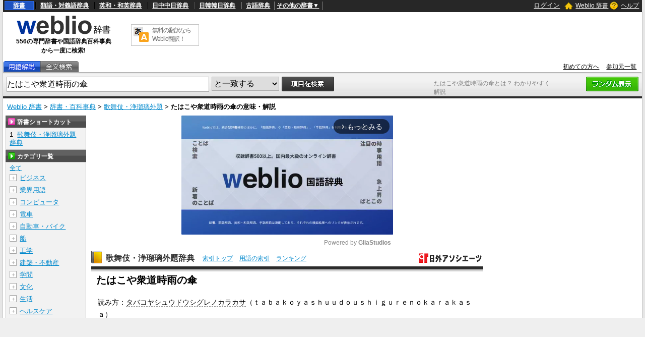

--- FILE ---
content_type: text/html; charset=utf-8
request_url: https://www.google.com/recaptcha/api2/anchor?ar=1&k=6LdWsA8TAAAAAOP03lTm6XbSPp70IshO1O9qg5nv&co=aHR0cHM6Ly93d3cud2VibGlvLmpwOjQ0Mw..&hl=en&v=PoyoqOPhxBO7pBk68S4YbpHZ&size=normal&anchor-ms=20000&execute-ms=30000&cb=89sukvtje6p2
body_size: 49538
content:
<!DOCTYPE HTML><html dir="ltr" lang="en"><head><meta http-equiv="Content-Type" content="text/html; charset=UTF-8">
<meta http-equiv="X-UA-Compatible" content="IE=edge">
<title>reCAPTCHA</title>
<style type="text/css">
/* cyrillic-ext */
@font-face {
  font-family: 'Roboto';
  font-style: normal;
  font-weight: 400;
  font-stretch: 100%;
  src: url(//fonts.gstatic.com/s/roboto/v48/KFO7CnqEu92Fr1ME7kSn66aGLdTylUAMa3GUBHMdazTgWw.woff2) format('woff2');
  unicode-range: U+0460-052F, U+1C80-1C8A, U+20B4, U+2DE0-2DFF, U+A640-A69F, U+FE2E-FE2F;
}
/* cyrillic */
@font-face {
  font-family: 'Roboto';
  font-style: normal;
  font-weight: 400;
  font-stretch: 100%;
  src: url(//fonts.gstatic.com/s/roboto/v48/KFO7CnqEu92Fr1ME7kSn66aGLdTylUAMa3iUBHMdazTgWw.woff2) format('woff2');
  unicode-range: U+0301, U+0400-045F, U+0490-0491, U+04B0-04B1, U+2116;
}
/* greek-ext */
@font-face {
  font-family: 'Roboto';
  font-style: normal;
  font-weight: 400;
  font-stretch: 100%;
  src: url(//fonts.gstatic.com/s/roboto/v48/KFO7CnqEu92Fr1ME7kSn66aGLdTylUAMa3CUBHMdazTgWw.woff2) format('woff2');
  unicode-range: U+1F00-1FFF;
}
/* greek */
@font-face {
  font-family: 'Roboto';
  font-style: normal;
  font-weight: 400;
  font-stretch: 100%;
  src: url(//fonts.gstatic.com/s/roboto/v48/KFO7CnqEu92Fr1ME7kSn66aGLdTylUAMa3-UBHMdazTgWw.woff2) format('woff2');
  unicode-range: U+0370-0377, U+037A-037F, U+0384-038A, U+038C, U+038E-03A1, U+03A3-03FF;
}
/* math */
@font-face {
  font-family: 'Roboto';
  font-style: normal;
  font-weight: 400;
  font-stretch: 100%;
  src: url(//fonts.gstatic.com/s/roboto/v48/KFO7CnqEu92Fr1ME7kSn66aGLdTylUAMawCUBHMdazTgWw.woff2) format('woff2');
  unicode-range: U+0302-0303, U+0305, U+0307-0308, U+0310, U+0312, U+0315, U+031A, U+0326-0327, U+032C, U+032F-0330, U+0332-0333, U+0338, U+033A, U+0346, U+034D, U+0391-03A1, U+03A3-03A9, U+03B1-03C9, U+03D1, U+03D5-03D6, U+03F0-03F1, U+03F4-03F5, U+2016-2017, U+2034-2038, U+203C, U+2040, U+2043, U+2047, U+2050, U+2057, U+205F, U+2070-2071, U+2074-208E, U+2090-209C, U+20D0-20DC, U+20E1, U+20E5-20EF, U+2100-2112, U+2114-2115, U+2117-2121, U+2123-214F, U+2190, U+2192, U+2194-21AE, U+21B0-21E5, U+21F1-21F2, U+21F4-2211, U+2213-2214, U+2216-22FF, U+2308-230B, U+2310, U+2319, U+231C-2321, U+2336-237A, U+237C, U+2395, U+239B-23B7, U+23D0, U+23DC-23E1, U+2474-2475, U+25AF, U+25B3, U+25B7, U+25BD, U+25C1, U+25CA, U+25CC, U+25FB, U+266D-266F, U+27C0-27FF, U+2900-2AFF, U+2B0E-2B11, U+2B30-2B4C, U+2BFE, U+3030, U+FF5B, U+FF5D, U+1D400-1D7FF, U+1EE00-1EEFF;
}
/* symbols */
@font-face {
  font-family: 'Roboto';
  font-style: normal;
  font-weight: 400;
  font-stretch: 100%;
  src: url(//fonts.gstatic.com/s/roboto/v48/KFO7CnqEu92Fr1ME7kSn66aGLdTylUAMaxKUBHMdazTgWw.woff2) format('woff2');
  unicode-range: U+0001-000C, U+000E-001F, U+007F-009F, U+20DD-20E0, U+20E2-20E4, U+2150-218F, U+2190, U+2192, U+2194-2199, U+21AF, U+21E6-21F0, U+21F3, U+2218-2219, U+2299, U+22C4-22C6, U+2300-243F, U+2440-244A, U+2460-24FF, U+25A0-27BF, U+2800-28FF, U+2921-2922, U+2981, U+29BF, U+29EB, U+2B00-2BFF, U+4DC0-4DFF, U+FFF9-FFFB, U+10140-1018E, U+10190-1019C, U+101A0, U+101D0-101FD, U+102E0-102FB, U+10E60-10E7E, U+1D2C0-1D2D3, U+1D2E0-1D37F, U+1F000-1F0FF, U+1F100-1F1AD, U+1F1E6-1F1FF, U+1F30D-1F30F, U+1F315, U+1F31C, U+1F31E, U+1F320-1F32C, U+1F336, U+1F378, U+1F37D, U+1F382, U+1F393-1F39F, U+1F3A7-1F3A8, U+1F3AC-1F3AF, U+1F3C2, U+1F3C4-1F3C6, U+1F3CA-1F3CE, U+1F3D4-1F3E0, U+1F3ED, U+1F3F1-1F3F3, U+1F3F5-1F3F7, U+1F408, U+1F415, U+1F41F, U+1F426, U+1F43F, U+1F441-1F442, U+1F444, U+1F446-1F449, U+1F44C-1F44E, U+1F453, U+1F46A, U+1F47D, U+1F4A3, U+1F4B0, U+1F4B3, U+1F4B9, U+1F4BB, U+1F4BF, U+1F4C8-1F4CB, U+1F4D6, U+1F4DA, U+1F4DF, U+1F4E3-1F4E6, U+1F4EA-1F4ED, U+1F4F7, U+1F4F9-1F4FB, U+1F4FD-1F4FE, U+1F503, U+1F507-1F50B, U+1F50D, U+1F512-1F513, U+1F53E-1F54A, U+1F54F-1F5FA, U+1F610, U+1F650-1F67F, U+1F687, U+1F68D, U+1F691, U+1F694, U+1F698, U+1F6AD, U+1F6B2, U+1F6B9-1F6BA, U+1F6BC, U+1F6C6-1F6CF, U+1F6D3-1F6D7, U+1F6E0-1F6EA, U+1F6F0-1F6F3, U+1F6F7-1F6FC, U+1F700-1F7FF, U+1F800-1F80B, U+1F810-1F847, U+1F850-1F859, U+1F860-1F887, U+1F890-1F8AD, U+1F8B0-1F8BB, U+1F8C0-1F8C1, U+1F900-1F90B, U+1F93B, U+1F946, U+1F984, U+1F996, U+1F9E9, U+1FA00-1FA6F, U+1FA70-1FA7C, U+1FA80-1FA89, U+1FA8F-1FAC6, U+1FACE-1FADC, U+1FADF-1FAE9, U+1FAF0-1FAF8, U+1FB00-1FBFF;
}
/* vietnamese */
@font-face {
  font-family: 'Roboto';
  font-style: normal;
  font-weight: 400;
  font-stretch: 100%;
  src: url(//fonts.gstatic.com/s/roboto/v48/KFO7CnqEu92Fr1ME7kSn66aGLdTylUAMa3OUBHMdazTgWw.woff2) format('woff2');
  unicode-range: U+0102-0103, U+0110-0111, U+0128-0129, U+0168-0169, U+01A0-01A1, U+01AF-01B0, U+0300-0301, U+0303-0304, U+0308-0309, U+0323, U+0329, U+1EA0-1EF9, U+20AB;
}
/* latin-ext */
@font-face {
  font-family: 'Roboto';
  font-style: normal;
  font-weight: 400;
  font-stretch: 100%;
  src: url(//fonts.gstatic.com/s/roboto/v48/KFO7CnqEu92Fr1ME7kSn66aGLdTylUAMa3KUBHMdazTgWw.woff2) format('woff2');
  unicode-range: U+0100-02BA, U+02BD-02C5, U+02C7-02CC, U+02CE-02D7, U+02DD-02FF, U+0304, U+0308, U+0329, U+1D00-1DBF, U+1E00-1E9F, U+1EF2-1EFF, U+2020, U+20A0-20AB, U+20AD-20C0, U+2113, U+2C60-2C7F, U+A720-A7FF;
}
/* latin */
@font-face {
  font-family: 'Roboto';
  font-style: normal;
  font-weight: 400;
  font-stretch: 100%;
  src: url(//fonts.gstatic.com/s/roboto/v48/KFO7CnqEu92Fr1ME7kSn66aGLdTylUAMa3yUBHMdazQ.woff2) format('woff2');
  unicode-range: U+0000-00FF, U+0131, U+0152-0153, U+02BB-02BC, U+02C6, U+02DA, U+02DC, U+0304, U+0308, U+0329, U+2000-206F, U+20AC, U+2122, U+2191, U+2193, U+2212, U+2215, U+FEFF, U+FFFD;
}
/* cyrillic-ext */
@font-face {
  font-family: 'Roboto';
  font-style: normal;
  font-weight: 500;
  font-stretch: 100%;
  src: url(//fonts.gstatic.com/s/roboto/v48/KFO7CnqEu92Fr1ME7kSn66aGLdTylUAMa3GUBHMdazTgWw.woff2) format('woff2');
  unicode-range: U+0460-052F, U+1C80-1C8A, U+20B4, U+2DE0-2DFF, U+A640-A69F, U+FE2E-FE2F;
}
/* cyrillic */
@font-face {
  font-family: 'Roboto';
  font-style: normal;
  font-weight: 500;
  font-stretch: 100%;
  src: url(//fonts.gstatic.com/s/roboto/v48/KFO7CnqEu92Fr1ME7kSn66aGLdTylUAMa3iUBHMdazTgWw.woff2) format('woff2');
  unicode-range: U+0301, U+0400-045F, U+0490-0491, U+04B0-04B1, U+2116;
}
/* greek-ext */
@font-face {
  font-family: 'Roboto';
  font-style: normal;
  font-weight: 500;
  font-stretch: 100%;
  src: url(//fonts.gstatic.com/s/roboto/v48/KFO7CnqEu92Fr1ME7kSn66aGLdTylUAMa3CUBHMdazTgWw.woff2) format('woff2');
  unicode-range: U+1F00-1FFF;
}
/* greek */
@font-face {
  font-family: 'Roboto';
  font-style: normal;
  font-weight: 500;
  font-stretch: 100%;
  src: url(//fonts.gstatic.com/s/roboto/v48/KFO7CnqEu92Fr1ME7kSn66aGLdTylUAMa3-UBHMdazTgWw.woff2) format('woff2');
  unicode-range: U+0370-0377, U+037A-037F, U+0384-038A, U+038C, U+038E-03A1, U+03A3-03FF;
}
/* math */
@font-face {
  font-family: 'Roboto';
  font-style: normal;
  font-weight: 500;
  font-stretch: 100%;
  src: url(//fonts.gstatic.com/s/roboto/v48/KFO7CnqEu92Fr1ME7kSn66aGLdTylUAMawCUBHMdazTgWw.woff2) format('woff2');
  unicode-range: U+0302-0303, U+0305, U+0307-0308, U+0310, U+0312, U+0315, U+031A, U+0326-0327, U+032C, U+032F-0330, U+0332-0333, U+0338, U+033A, U+0346, U+034D, U+0391-03A1, U+03A3-03A9, U+03B1-03C9, U+03D1, U+03D5-03D6, U+03F0-03F1, U+03F4-03F5, U+2016-2017, U+2034-2038, U+203C, U+2040, U+2043, U+2047, U+2050, U+2057, U+205F, U+2070-2071, U+2074-208E, U+2090-209C, U+20D0-20DC, U+20E1, U+20E5-20EF, U+2100-2112, U+2114-2115, U+2117-2121, U+2123-214F, U+2190, U+2192, U+2194-21AE, U+21B0-21E5, U+21F1-21F2, U+21F4-2211, U+2213-2214, U+2216-22FF, U+2308-230B, U+2310, U+2319, U+231C-2321, U+2336-237A, U+237C, U+2395, U+239B-23B7, U+23D0, U+23DC-23E1, U+2474-2475, U+25AF, U+25B3, U+25B7, U+25BD, U+25C1, U+25CA, U+25CC, U+25FB, U+266D-266F, U+27C0-27FF, U+2900-2AFF, U+2B0E-2B11, U+2B30-2B4C, U+2BFE, U+3030, U+FF5B, U+FF5D, U+1D400-1D7FF, U+1EE00-1EEFF;
}
/* symbols */
@font-face {
  font-family: 'Roboto';
  font-style: normal;
  font-weight: 500;
  font-stretch: 100%;
  src: url(//fonts.gstatic.com/s/roboto/v48/KFO7CnqEu92Fr1ME7kSn66aGLdTylUAMaxKUBHMdazTgWw.woff2) format('woff2');
  unicode-range: U+0001-000C, U+000E-001F, U+007F-009F, U+20DD-20E0, U+20E2-20E4, U+2150-218F, U+2190, U+2192, U+2194-2199, U+21AF, U+21E6-21F0, U+21F3, U+2218-2219, U+2299, U+22C4-22C6, U+2300-243F, U+2440-244A, U+2460-24FF, U+25A0-27BF, U+2800-28FF, U+2921-2922, U+2981, U+29BF, U+29EB, U+2B00-2BFF, U+4DC0-4DFF, U+FFF9-FFFB, U+10140-1018E, U+10190-1019C, U+101A0, U+101D0-101FD, U+102E0-102FB, U+10E60-10E7E, U+1D2C0-1D2D3, U+1D2E0-1D37F, U+1F000-1F0FF, U+1F100-1F1AD, U+1F1E6-1F1FF, U+1F30D-1F30F, U+1F315, U+1F31C, U+1F31E, U+1F320-1F32C, U+1F336, U+1F378, U+1F37D, U+1F382, U+1F393-1F39F, U+1F3A7-1F3A8, U+1F3AC-1F3AF, U+1F3C2, U+1F3C4-1F3C6, U+1F3CA-1F3CE, U+1F3D4-1F3E0, U+1F3ED, U+1F3F1-1F3F3, U+1F3F5-1F3F7, U+1F408, U+1F415, U+1F41F, U+1F426, U+1F43F, U+1F441-1F442, U+1F444, U+1F446-1F449, U+1F44C-1F44E, U+1F453, U+1F46A, U+1F47D, U+1F4A3, U+1F4B0, U+1F4B3, U+1F4B9, U+1F4BB, U+1F4BF, U+1F4C8-1F4CB, U+1F4D6, U+1F4DA, U+1F4DF, U+1F4E3-1F4E6, U+1F4EA-1F4ED, U+1F4F7, U+1F4F9-1F4FB, U+1F4FD-1F4FE, U+1F503, U+1F507-1F50B, U+1F50D, U+1F512-1F513, U+1F53E-1F54A, U+1F54F-1F5FA, U+1F610, U+1F650-1F67F, U+1F687, U+1F68D, U+1F691, U+1F694, U+1F698, U+1F6AD, U+1F6B2, U+1F6B9-1F6BA, U+1F6BC, U+1F6C6-1F6CF, U+1F6D3-1F6D7, U+1F6E0-1F6EA, U+1F6F0-1F6F3, U+1F6F7-1F6FC, U+1F700-1F7FF, U+1F800-1F80B, U+1F810-1F847, U+1F850-1F859, U+1F860-1F887, U+1F890-1F8AD, U+1F8B0-1F8BB, U+1F8C0-1F8C1, U+1F900-1F90B, U+1F93B, U+1F946, U+1F984, U+1F996, U+1F9E9, U+1FA00-1FA6F, U+1FA70-1FA7C, U+1FA80-1FA89, U+1FA8F-1FAC6, U+1FACE-1FADC, U+1FADF-1FAE9, U+1FAF0-1FAF8, U+1FB00-1FBFF;
}
/* vietnamese */
@font-face {
  font-family: 'Roboto';
  font-style: normal;
  font-weight: 500;
  font-stretch: 100%;
  src: url(//fonts.gstatic.com/s/roboto/v48/KFO7CnqEu92Fr1ME7kSn66aGLdTylUAMa3OUBHMdazTgWw.woff2) format('woff2');
  unicode-range: U+0102-0103, U+0110-0111, U+0128-0129, U+0168-0169, U+01A0-01A1, U+01AF-01B0, U+0300-0301, U+0303-0304, U+0308-0309, U+0323, U+0329, U+1EA0-1EF9, U+20AB;
}
/* latin-ext */
@font-face {
  font-family: 'Roboto';
  font-style: normal;
  font-weight: 500;
  font-stretch: 100%;
  src: url(//fonts.gstatic.com/s/roboto/v48/KFO7CnqEu92Fr1ME7kSn66aGLdTylUAMa3KUBHMdazTgWw.woff2) format('woff2');
  unicode-range: U+0100-02BA, U+02BD-02C5, U+02C7-02CC, U+02CE-02D7, U+02DD-02FF, U+0304, U+0308, U+0329, U+1D00-1DBF, U+1E00-1E9F, U+1EF2-1EFF, U+2020, U+20A0-20AB, U+20AD-20C0, U+2113, U+2C60-2C7F, U+A720-A7FF;
}
/* latin */
@font-face {
  font-family: 'Roboto';
  font-style: normal;
  font-weight: 500;
  font-stretch: 100%;
  src: url(//fonts.gstatic.com/s/roboto/v48/KFO7CnqEu92Fr1ME7kSn66aGLdTylUAMa3yUBHMdazQ.woff2) format('woff2');
  unicode-range: U+0000-00FF, U+0131, U+0152-0153, U+02BB-02BC, U+02C6, U+02DA, U+02DC, U+0304, U+0308, U+0329, U+2000-206F, U+20AC, U+2122, U+2191, U+2193, U+2212, U+2215, U+FEFF, U+FFFD;
}
/* cyrillic-ext */
@font-face {
  font-family: 'Roboto';
  font-style: normal;
  font-weight: 900;
  font-stretch: 100%;
  src: url(//fonts.gstatic.com/s/roboto/v48/KFO7CnqEu92Fr1ME7kSn66aGLdTylUAMa3GUBHMdazTgWw.woff2) format('woff2');
  unicode-range: U+0460-052F, U+1C80-1C8A, U+20B4, U+2DE0-2DFF, U+A640-A69F, U+FE2E-FE2F;
}
/* cyrillic */
@font-face {
  font-family: 'Roboto';
  font-style: normal;
  font-weight: 900;
  font-stretch: 100%;
  src: url(//fonts.gstatic.com/s/roboto/v48/KFO7CnqEu92Fr1ME7kSn66aGLdTylUAMa3iUBHMdazTgWw.woff2) format('woff2');
  unicode-range: U+0301, U+0400-045F, U+0490-0491, U+04B0-04B1, U+2116;
}
/* greek-ext */
@font-face {
  font-family: 'Roboto';
  font-style: normal;
  font-weight: 900;
  font-stretch: 100%;
  src: url(//fonts.gstatic.com/s/roboto/v48/KFO7CnqEu92Fr1ME7kSn66aGLdTylUAMa3CUBHMdazTgWw.woff2) format('woff2');
  unicode-range: U+1F00-1FFF;
}
/* greek */
@font-face {
  font-family: 'Roboto';
  font-style: normal;
  font-weight: 900;
  font-stretch: 100%;
  src: url(//fonts.gstatic.com/s/roboto/v48/KFO7CnqEu92Fr1ME7kSn66aGLdTylUAMa3-UBHMdazTgWw.woff2) format('woff2');
  unicode-range: U+0370-0377, U+037A-037F, U+0384-038A, U+038C, U+038E-03A1, U+03A3-03FF;
}
/* math */
@font-face {
  font-family: 'Roboto';
  font-style: normal;
  font-weight: 900;
  font-stretch: 100%;
  src: url(//fonts.gstatic.com/s/roboto/v48/KFO7CnqEu92Fr1ME7kSn66aGLdTylUAMawCUBHMdazTgWw.woff2) format('woff2');
  unicode-range: U+0302-0303, U+0305, U+0307-0308, U+0310, U+0312, U+0315, U+031A, U+0326-0327, U+032C, U+032F-0330, U+0332-0333, U+0338, U+033A, U+0346, U+034D, U+0391-03A1, U+03A3-03A9, U+03B1-03C9, U+03D1, U+03D5-03D6, U+03F0-03F1, U+03F4-03F5, U+2016-2017, U+2034-2038, U+203C, U+2040, U+2043, U+2047, U+2050, U+2057, U+205F, U+2070-2071, U+2074-208E, U+2090-209C, U+20D0-20DC, U+20E1, U+20E5-20EF, U+2100-2112, U+2114-2115, U+2117-2121, U+2123-214F, U+2190, U+2192, U+2194-21AE, U+21B0-21E5, U+21F1-21F2, U+21F4-2211, U+2213-2214, U+2216-22FF, U+2308-230B, U+2310, U+2319, U+231C-2321, U+2336-237A, U+237C, U+2395, U+239B-23B7, U+23D0, U+23DC-23E1, U+2474-2475, U+25AF, U+25B3, U+25B7, U+25BD, U+25C1, U+25CA, U+25CC, U+25FB, U+266D-266F, U+27C0-27FF, U+2900-2AFF, U+2B0E-2B11, U+2B30-2B4C, U+2BFE, U+3030, U+FF5B, U+FF5D, U+1D400-1D7FF, U+1EE00-1EEFF;
}
/* symbols */
@font-face {
  font-family: 'Roboto';
  font-style: normal;
  font-weight: 900;
  font-stretch: 100%;
  src: url(//fonts.gstatic.com/s/roboto/v48/KFO7CnqEu92Fr1ME7kSn66aGLdTylUAMaxKUBHMdazTgWw.woff2) format('woff2');
  unicode-range: U+0001-000C, U+000E-001F, U+007F-009F, U+20DD-20E0, U+20E2-20E4, U+2150-218F, U+2190, U+2192, U+2194-2199, U+21AF, U+21E6-21F0, U+21F3, U+2218-2219, U+2299, U+22C4-22C6, U+2300-243F, U+2440-244A, U+2460-24FF, U+25A0-27BF, U+2800-28FF, U+2921-2922, U+2981, U+29BF, U+29EB, U+2B00-2BFF, U+4DC0-4DFF, U+FFF9-FFFB, U+10140-1018E, U+10190-1019C, U+101A0, U+101D0-101FD, U+102E0-102FB, U+10E60-10E7E, U+1D2C0-1D2D3, U+1D2E0-1D37F, U+1F000-1F0FF, U+1F100-1F1AD, U+1F1E6-1F1FF, U+1F30D-1F30F, U+1F315, U+1F31C, U+1F31E, U+1F320-1F32C, U+1F336, U+1F378, U+1F37D, U+1F382, U+1F393-1F39F, U+1F3A7-1F3A8, U+1F3AC-1F3AF, U+1F3C2, U+1F3C4-1F3C6, U+1F3CA-1F3CE, U+1F3D4-1F3E0, U+1F3ED, U+1F3F1-1F3F3, U+1F3F5-1F3F7, U+1F408, U+1F415, U+1F41F, U+1F426, U+1F43F, U+1F441-1F442, U+1F444, U+1F446-1F449, U+1F44C-1F44E, U+1F453, U+1F46A, U+1F47D, U+1F4A3, U+1F4B0, U+1F4B3, U+1F4B9, U+1F4BB, U+1F4BF, U+1F4C8-1F4CB, U+1F4D6, U+1F4DA, U+1F4DF, U+1F4E3-1F4E6, U+1F4EA-1F4ED, U+1F4F7, U+1F4F9-1F4FB, U+1F4FD-1F4FE, U+1F503, U+1F507-1F50B, U+1F50D, U+1F512-1F513, U+1F53E-1F54A, U+1F54F-1F5FA, U+1F610, U+1F650-1F67F, U+1F687, U+1F68D, U+1F691, U+1F694, U+1F698, U+1F6AD, U+1F6B2, U+1F6B9-1F6BA, U+1F6BC, U+1F6C6-1F6CF, U+1F6D3-1F6D7, U+1F6E0-1F6EA, U+1F6F0-1F6F3, U+1F6F7-1F6FC, U+1F700-1F7FF, U+1F800-1F80B, U+1F810-1F847, U+1F850-1F859, U+1F860-1F887, U+1F890-1F8AD, U+1F8B0-1F8BB, U+1F8C0-1F8C1, U+1F900-1F90B, U+1F93B, U+1F946, U+1F984, U+1F996, U+1F9E9, U+1FA00-1FA6F, U+1FA70-1FA7C, U+1FA80-1FA89, U+1FA8F-1FAC6, U+1FACE-1FADC, U+1FADF-1FAE9, U+1FAF0-1FAF8, U+1FB00-1FBFF;
}
/* vietnamese */
@font-face {
  font-family: 'Roboto';
  font-style: normal;
  font-weight: 900;
  font-stretch: 100%;
  src: url(//fonts.gstatic.com/s/roboto/v48/KFO7CnqEu92Fr1ME7kSn66aGLdTylUAMa3OUBHMdazTgWw.woff2) format('woff2');
  unicode-range: U+0102-0103, U+0110-0111, U+0128-0129, U+0168-0169, U+01A0-01A1, U+01AF-01B0, U+0300-0301, U+0303-0304, U+0308-0309, U+0323, U+0329, U+1EA0-1EF9, U+20AB;
}
/* latin-ext */
@font-face {
  font-family: 'Roboto';
  font-style: normal;
  font-weight: 900;
  font-stretch: 100%;
  src: url(//fonts.gstatic.com/s/roboto/v48/KFO7CnqEu92Fr1ME7kSn66aGLdTylUAMa3KUBHMdazTgWw.woff2) format('woff2');
  unicode-range: U+0100-02BA, U+02BD-02C5, U+02C7-02CC, U+02CE-02D7, U+02DD-02FF, U+0304, U+0308, U+0329, U+1D00-1DBF, U+1E00-1E9F, U+1EF2-1EFF, U+2020, U+20A0-20AB, U+20AD-20C0, U+2113, U+2C60-2C7F, U+A720-A7FF;
}
/* latin */
@font-face {
  font-family: 'Roboto';
  font-style: normal;
  font-weight: 900;
  font-stretch: 100%;
  src: url(//fonts.gstatic.com/s/roboto/v48/KFO7CnqEu92Fr1ME7kSn66aGLdTylUAMa3yUBHMdazQ.woff2) format('woff2');
  unicode-range: U+0000-00FF, U+0131, U+0152-0153, U+02BB-02BC, U+02C6, U+02DA, U+02DC, U+0304, U+0308, U+0329, U+2000-206F, U+20AC, U+2122, U+2191, U+2193, U+2212, U+2215, U+FEFF, U+FFFD;
}

</style>
<link rel="stylesheet" type="text/css" href="https://www.gstatic.com/recaptcha/releases/PoyoqOPhxBO7pBk68S4YbpHZ/styles__ltr.css">
<script nonce="dK4IIOUxLEEPB6P25K8SPA" type="text/javascript">window['__recaptcha_api'] = 'https://www.google.com/recaptcha/api2/';</script>
<script type="text/javascript" src="https://www.gstatic.com/recaptcha/releases/PoyoqOPhxBO7pBk68S4YbpHZ/recaptcha__en.js" nonce="dK4IIOUxLEEPB6P25K8SPA">
      
    </script></head>
<body><div id="rc-anchor-alert" class="rc-anchor-alert"></div>
<input type="hidden" id="recaptcha-token" value="[base64]">
<script type="text/javascript" nonce="dK4IIOUxLEEPB6P25K8SPA">
      recaptcha.anchor.Main.init("[\x22ainput\x22,[\x22bgdata\x22,\x22\x22,\[base64]/[base64]/[base64]/[base64]/cjw8ejpyPj4+eil9Y2F0Y2gobCl7dGhyb3cgbDt9fSxIPWZ1bmN0aW9uKHcsdCx6KXtpZih3PT0xOTR8fHc9PTIwOCl0LnZbd10/dC52W3ddLmNvbmNhdCh6KTp0LnZbd109b2Yoeix0KTtlbHNle2lmKHQuYkImJnchPTMxNylyZXR1cm47dz09NjZ8fHc9PTEyMnx8dz09NDcwfHx3PT00NHx8dz09NDE2fHx3PT0zOTd8fHc9PTQyMXx8dz09Njh8fHc9PTcwfHx3PT0xODQ/[base64]/[base64]/[base64]/bmV3IGRbVl0oSlswXSk6cD09Mj9uZXcgZFtWXShKWzBdLEpbMV0pOnA9PTM/bmV3IGRbVl0oSlswXSxKWzFdLEpbMl0pOnA9PTQ/[base64]/[base64]/[base64]/[base64]\x22,\[base64]\\u003d\\u003d\x22,\x22wrfCj8OdWcO4ZT3CvMOSw7FFw7/[base64]/bjF5F8O7wr7CimZVZ0NtVy/CkMKoUMOnXsOyLsKoKsOtwqlOERvDlcOqP0rDocKbw7UMK8OLw6lmwq/[base64]/[base64]/Cq8K2w7TCgsO9b8Onw7gYwpDCmMK/InUlUzIjCcKXwqXCjHvDnlTCohEswo0GwqjClsOoBsKvGAHDgW8Lb8OYwrDCtUxURGktwq3ClQh3w5JeUW3DmgzCnXEJM8Kaw4HDocKnw7o5InDDoMOBwr3CgsO/AsOhQMO/f8KCw6fDkFTDhgDDscOxJsKQLA3Cuzl2IMOawo8jEMODwqssE8KAw6BOwpBYEsOuwqDDnMKpSTcew5DDlsKvODfDh1XCnsOeETXDuCJWLUtJw7nCnW7DtCTDuRYdR1/[base64]/CjMK8woHCscKlGjvCjQxJw73CglTCiXPDvsOcw7Eoe8KNBcK/dH3ClCU6w6PCsMK7wp1Tw6vDt8Kgw4DDjnM7A8O1wpbCqcKbw6hnfsOIfTfCmcO/[base64]/CiMOHwpPCjEfDnW3CqsOVCDh1wpUIw7AYahsnaVwfdRFzKcKOPsKsM8KnwqTCkRfCs8OuwqRmYhVYJF7CkGg5w6DCgcOBw5LClFxRwrPDngBWw5HCmCtUw6Y+QcOZwrBdBcOpw7NvEXkkw6vDvDdEWHNyXsK/wrQdVwo/[base64]/DmsOaB8KqwptXwrjCozIDOcOCw7g2w6LDtlbCg3/DozASwq0OTnbCkFfCtQcLw6PDg8OOcFt7w7Fbd2rCmcO3w7TCpB7Dpj/DnzDCsMOgwolkw5Ypw5DCoF7CpsKKVcK9w5E8d1t2w40twrhodVx9c8Kiw694wprDiAQVwrzCiUzCtVzChm9NwrbCiMKRw5/Ckyc9wqBjw7RCNMONwo/[base64]/w5fDrsO0FF3Du1fDhsOacyjCm8KMasKwwrXDmcO6w6XCpMK7wqhRw64HwoZww4zDnFPCv1PDgF/Dm8Ksw7DDuAVAwq5uScKzCMKDM8OMwrHCocOjacK0wqddJVBRA8KFHcOnw54mw6VjU8K1wpoFWhZww7tdY8KAwoEbw4rDrWxBbDHDqsOHwpfCkcOEMy7CtMOgwr0lwp8Ow4BmFcOTQUlwCMOuasO3BcO0aT7CoHAzw6/DkFsTw6hFwq4Yw5DCl00qEcORwpjDqHQSw5/CpGzCicK/ClHDn8O5K2hyYUcjKcKjwpnDl1HCicOow7fDvF/Di8OOFDTCnSxgwr9Fw6Bvw5/CtcKow5ZXP8OPF0rClA/[base64]/CjRhbOcK1w73DnmcmDMOeasK1PhvDt8KubhTCqMKGw6AxwrYeYyfCr8OJwpYLdcOLwosnXcOtRcKwM8O3fRFXw41fwr1qw53Dr0fCrQnCmsOvwr7CsMKhGMKiw4PCmy/Ds8OoXMOXUmgvBRFAI8KYwoLCgjEqw7/CgHTCkwfCnSBywrjDtMK+w7JtPFc4w4/[base64]/Co8Oowrd+AwPDlD/CjsOJw6jClCMtwrh0wpvDojbCq2FEwpDDosKQwrDDvFhkwrFnOsKiLcOnwplEXsK8DEFFw7fCpwDDiMKiwqEiI8KKCAkRw5Egwpo3JTPCox0gwoJkw68Ww7zDvFbCgFwbw7LDrAF5A2jDk2sQw7TChkbCuTPDj8KrAkZew4/Cjy7DoBfDh8KEw47CjsKww5hGwrV/RhzDg2FTw7jCmcKKDsKiw7LCvMKjwrFTB8OWFcO5wqAAw6F4TTMrHx/DvsKXw4fCowTCrmrDqmjDlWkEfEUGLS/CscKldkoCwrbCq8KcwoEmB8OHwqMKbRDDshofw4fCp8KSw6XDiFpcRkrDli4nwokvaMObw4TCnnbDtcOawrJYwp84w6U0w7AYwqTCocOmw6PCnsOqFcKMw7FIw5fCgCgmS8OdWsOSw7TDssOzw5rDl8KHZcODw5DCphRMwptDwptKUE/DslnDgwRjZSs+w5tFP8OYMsKvw69DDcKQAcOKSgo1w57CnMKew7/[base64]/D8OpwpbDrWjDqVfChcKSfU9ewq9xHlTDhsONXMOSw7/DtVfCmcKnw7N/d2N5w57CocOpwqgxw73DkXzDmg/DvkBzw4bDisKHwpXDpMOYw7TCqwwQw7YtQMK/JHfChWTCuW8ZwpoCHlckKMKZwpFxIFtAb2XCjAzCjMK+MsK5bHrCqgcyw5Ndw5zCsFBDw7A7SzvCg8K8woN3w5PCocOJeV4hw5XDtMKuw7YDLsO8w6wDw5bDosOww6t7w7Bew7TCvMO9SxnDkibCv8OoYWRWw4JrJGrCr8KvKcK2wpR9w5FbwrzDl8Kzw6wXwrDCrcO/wrTCvFF/FxLChMKkwrDDtmBlw4R7wpfCiF4rwqXCr0TDhsOjw69/w7DDq8OvwrgEYcOFAcOIwqPDp8K3w7Q1VXgWw5VYw7nCmz/[base64]/w7ZUw58ITsKfw7XCj0QtwqEoKFPCqcO9w4hAwoDDhMKJHcO8GCh9cz1cVMKJwpjCjcOoHAZ+wr83w6jDgsOUw6g8w7DDswMgw7bCtDnDnXrCtMKgwr8Zwr/CksOYwogIw5jDiMOcw7jDgMKpfMO1LnzDvEorwpnCqsKfwpBSwqHDh8O+w6QsHTrCvMOEw6MHwo9cwpnCqwNlw4w2wrTDt2xdwpYHMHLCvsKkw5YELVQ0wrbDjsOQDkpbEMK/[base64]/Ck8OZS8Kow4YkaSRUwpYLChgaw6fCs8K5w7LDqMKrwrnDrsKvwqdzQMO3w4bCqMOgw6wVTzfDlF4ZEFMXw6oew6wawqfCn2zDm1xGI1HDgMKaWU/[base64]/PcOTf8K6w7gswqXCu8OiRiPDuMO5w5bDpnsnwq83WsKSwphIX2nDosKXFlppw6zCnRxCw67DuErCtU/DjVjClgR6wofDh8KTwpTCksOywr8rT8OAW8OPacK5OlLCicOmEX1EwrfDmmY/wrscPRQvMFUow6fChsOcwojCoMKWwrdyw7kSeDMfwoFlJTnDkcKdw5nDpcKbwqTCriXDhhwYw4fClsKNDMKXNlPDtG7DmxLCvcK9Hl0UcHLDnV3DjMKtw4dyZnorw4jDgyZHaB3CjiLDgxYxRyPCm8KqScOvRxNMwqhOGcKuw5k/[base64]/w7rDsMO3C27DisOFw4t6EcKuT8KTwojClsOWCMKQFiR9woknfcOoccK1w7PDmwE+wp5xIWVcwqXDrcOEH8ODw4Fbw5HDqcOMwpLCgwZdKMOyHMO+OSzDs1rCqMOXwoHDosK6wrbDp8OnHSx0wrVhFRtNX8K3PnfDhsOiUcKDEcK2w7rCsDHDtDgpw4Vfw64bw7/Dv0VzTcKNwoDDkwhdw5B6Q8KWwqrCt8KjwrVHFMOlIiphw7jDl8KnXcKyesKbC8Kvwokxw4PCiGMqw5grF0UjwpTDhsOzwrvDhW5RWcKHw6rDt8KnPcO/[base64]/w77DgGwaw7wDwqROPXNpTQRawqDDjVXCtkfCqQTDjxrDqVrDkirDksOQw4QKJEjCmHU9B8Oiw4YWwozDucKUwo0Ew7pRBcODPsKSwpZsKMKxw6PCscKYw61Bw6Mpw5IwwqASP8O1wpoXGhfCngQRw6TCul/DmMOPwqkkSwXCoyFZwplPwpUqE8OPQMOhwqUlw79cw5sOwoMIUXHDsjTCq3/[base64]/w4pBwpnDmMOyw4A+w6/ClEkmw7jCr8O9w5bDtMOHwqLCu8KoO8KONsKeS0cQdsOeDcK2JcKOw50TwoJTTQkrXMKGw7w0cMOPw6jDm8KPw545OmjCnMKQN8KwwrnDkjfDsgwkwqkJwqtowpsfJ8OlQsK7wqpra0nDklrColnCsMOibBluEzEZwqvDrEh4a8KtwrVDwqJGwp/[base64]/DkMO4LUXCv8OnaQPDlyLDgXHCsy7Co8K9w6cOwrjCj1ZNb37CnMOkLMO8wrlCKBzCu8KcP2QEwp0aNCZHP28Lw7zDoMOMwotBwobCv8KHPcOhGcK8CnPDlMO1CMOcGMKjw7ojWAPCicOnBsObDMOqwrdpECxiwpHDunZ2JcOkwq/DisKDwpdSw63CkhZkBHpjCcK5LsKyw5QLwp1XSMKucHl6wofDlkPCtXzCgsKQw6zCj8KOwrAow7ZZFcOVw6rClMKrWUDCrwhZw7TDoHtYwqAqW8O3V8K3OwYIwqNofMOqw63CmcKiNsOmesKlwrRcfEbCkcKWPcKFXcO0G3Y0wqocw7U4S8OcwobCt8O/[base64]/DsXvCuhQewokEHytcdMO8wrTDr3vDswQyw6PCgW/Dg8OqU8K5wqNkwoDDvcOBwoUQwqfCjcKjw5Fdw6ZNwonDksO8w7nCthTDoj7Cr8OQSDzClsKjCsOTwq7CvnXClcKGw5VgVMKsw7NLCsOJc8KGw5YVKMKFwrPDrMO+HhDClnLCu3oCwqUTd3A9DjzDuCDDoMO+AXhXw7YRwp1tw7/[base64]/w4tRG8O/OCorX8KQw6Vsw6TCnsOLLcKhRzhDwqTDnV/[base64]/[base64]/DsGdGwpwrwq1+w5wNwpLCpGHCkcK5DifClEHDrcO9EUTCv8KTdxzCv8OMJGsgw6rCnHfDl8OrUMK8YR/[base64]/w4vDnMOuYcKHw5fCtzJ+w5gWLyg4wrbCusKbw4HDhMKFfFbDpUDCgMKBaF1oMXzDqsKbA8ODTTVCOkAeIWLDssKXEiBSDA8rwq3CoizCv8OXw65Nw7PCt1k7wqkjwpVyW3bDjsOuFcKwwo/DnMKba8OKQMOyFj95IGlDJC1xwpLCmmvCjXoLOhPDkMK/[base64]/CmmrCrCwuYsOEUynDl8OUGMKjWHrCusOhG8OBdgXDosOEWSHDsx3DlsOfFsKUGBzDmcKEQlcVbFEkQMKMFT8MwqBwd8K6w4Zrw5PCknI9wonCjcOKw7zCt8KCCcKmXD14FgkvUQfDncO4J2dME8O/[base64]/CkjnDhFvCn8KBFMOjw6R9GsO2R8KkwpzDrcOqPsOqesKow6rCjxkyAsKaQDzCumbDnn/DhW4Bw78qL3/DkcKDwr7Do8KcBMKiXMK6a8KpZMK4PFUCw4wfd0kjwo/[base64]/[base64]/w6LDosOtwqEfWHHDkMKSw6/[base64]/wqhkOcKpwotyD2Fbwq4ZDGjCjkICwpxZBcKPw7HCjMK6E2pEwr9MDCfCvEjCrMKTwoMXw7tFw5nDoAfCosOgwq3CuMOLWQYuw7rCjkPCvcO2eQzDh8OLEMKfwqnCpGfCusO1CMOBO07DvEpow7DDlcKlbMKPwq/[base64]/DsMOUwo5EwqheP3FNE8OKVwxHwq7Cg8OzbDgxYFReGsORZMOtGhPCgA0ufcKeJcO+SnVlw6DDmcK1csOew6ZjRVvDqUV6ZmLDgMOvw6XDvAnChx7Do23Ci8OfMhVdfsKCVSFFwo8/[base64]/wpN+AsKrw5RPw4VEwrp/w5ltwqIyw6zCk8KLLkPCvlRCw5s0wpfDmlnDg3J/w5BEwqMlw5AvwoDDujwjd8OrfsOxw77CgsOPw6t+woTDisOMworDj0AYwrggw4fDiyfCtlfDs0TDrFTCkMOtw7vDtcOPQ3F9wpp4wqnDvV3DkcK/w6XDj0ZqM0DCv8K7TnATWcOfTiwrwqvDuhfCqsKBL1XCr8OUKsOUw7DCscOiw4nDiMOkwrXCjkEcwqQnfcKJw40dwrEqwqnClDzDo8OAWBvCrsOHVXHDgsOLcVxDDsOXFMKcwo/CpcK0w4jDlVpNClDDsMK6wphlwpDDvWXCt8Ktw47DusOywrUTw77Di8K8fA7CjC5lCzjDhCxqw5RbGgnDvCrDvsKNZj7DvMOdwrABIwoFHsKSCcKrw53Ck8KzwqPCoGwHeRHCvcOYDcOcwqpnOSHCmsK0wrnCoAcbXEvCv8OXcMKrwqjCvxcQwqtuwojCkcO/[base64]/w6/DqAUtw4XCpsOBw5TDgEtxwqHCg3DCv8KpC8KMwofCsGMwwopCKU/[base64]/CvMOtwqd7e8OMe1JgCcKuYcKyMjVrJCvCqwvDiMOQw7zCnA1Rwq4Ub38iw6ZJwrByworCgXvDk3kdw5kKXzLCs8Kvw6vCp8O9OFJTQsKFPHR5wrQ3aMOMQcKsdMO7wqokw4zCjMKhw5FVwrxGG8KswpXCoVXDg0tEw6fCjsK7PcKnwowzBwjCgA/DrcKfN8OYHcKTESnCvEw0McKiw7zCtMOwwrJcw7PCp8OnCcOXOC1wBMKuExNrXiLCjMKew4IywozDtx3CqMKvecKpw7xGRcKvw63CpsK3bhLDvGDChcK9a8O+w6/[base64]/DqHvDrcOjw5jDr8Orw7t3IMOew6ojw74ywooic8OAEMO9w6zDgcOvw7fDrkrCm8OQw6TDj8K9w6dtWGkmwrXCgVPDgMKAfmNOZ8Oqb1NKw7vDpcOTw5bDiz9Vwp4iw5RLwpbDusKDDGUHw6fDocODdMOcw5VGDj7CgcOqPGs/w59/ZsKfw6TDhn/Crm3CnMKCPUjDr8Ojw4vDqcOmdXTCnMKTwoMgTRjCj8K5wpVKwrnCuFZzElzDnjXCnMOwdgTCksKpLVt8BcO2LsKeOsOCwo4lw73CmCpsLcKLAMO5EsKFEcO/VDnCslDCjUvDmsKXGcOVI8KVw4xid8KKQ8ORwq5lwqwOGFgzRcOeURLCtMK4w77DjsKmw7/[base64]/Dnmo0cnlmw4A2ScOtw7LCoMOaZWp4w45BLMOHUUrDoMKUw4U1PsO+fHnDosKOCcK4NFkvacKgDwszAA0/wqzDi8Odc8O3wp9bZT/[base64]/[base64]/wrXCqStqFRLDpzrCrF/DvsKSdMOfDzA7w7AmP0zChcKbKcKCw4cqwrgqw5EnwqDDmcKnw43Du189HF3Dr8Ogw4TDh8ORwo3Dqg9+wrZ3w5zCtVbChsOac8KRwqXDnsKmcMKwSV8ZGMOyw5bDtiXDlMOlZMKWw4o9wqcSwrvCosOBw73DmT/[base64]/CvnDDlMKLdMOGw6zDlQYgVC3DqxNnSWjDiHtywqUiR8KFwo9QdsKDwoxJw6wbF8KCXMKywqTDksKlwqwhGG/DkH/CnUQze2Nmwpw2wpnDsMKTw6orNsOaw4nCn17ChyfDhQbClsKnw4U9wovDpsKQMsOJLcKVwpgdwowFKz3DqMOxwpnCmMKrSTnDvsKMwpbCt2pRw7FGw64mwoIMLVRzwpjDjsOLbH9Cw51oKCxefcOQNcOLwrBLbkPDjcOyJEfCsnoLEMO9JkjDicOiBMKpTTB4H1/DlsKgXVxrw6/CphLCusK6ECfDjsOYBnBKwpB/w5UAw5gyw7FRXcOyKUnDusKzGsOgdjZrwrHDhBLCpMOjw41Sw5EgYcOZw4ZFw5J1wqrDmcOGwq8yEF9Vw5nCncK9OsK/JRPCkBdkwqTCn8KEw4gZECJ4w5rDp8OjcxBawqzDpMKjbcOPw6XDil1He0PCncOicMKtw4XDiyXChMOgwq/Cl8OPQGF+bcKFwrkDwqzCo8KGw73CjTfDlsKRwpAwWcOewqpII8KYwolRB8KQXsKzw5hma8K3KcOfw5PDs3s1w4F4wq8XwrQ7KsO0w7lZw4A9wrZfw6bCksKWwrhEEizDg8Kvw5lUU8Kgw7c3wroPw57CmkHDnEtfwo/DocOrw4skw59AMMKSbcKlw7DDsSrCh1/Dmk/CmsOrRsObRMOeP8KwBsKfw6Nzw7zDusKzw5bCoMKHw5nDlsO1ERcBw60kaMOSIGrDkMKIYgrDvXIdC8KxGcKlKcKXw49Fwp8Nw5x4w5JTNmUeWwXCvFEAwr3DnsO5TwTDnl/[base64]/CmwPCr8OPdXUcHnzDs8OMYMKkPF81aTACwpFSwoVJUsOrw50aRw9nI8O8XsOXw7/DhibCjMOrwpfCninDnzHDisK/B8O+woJyRsKuY8KxdTrDmMONwrjDi29awq/DoMKPRjDDl8KSwpfDmyPCjMKoIU0Sw4pLDMOGwpQ2w7fCoCLDiB04YcOtwq47J8KhQ0XCsi1VwrXDusONAcK7w7DCgn7Cp8KsHCjCk3rDgsO5NcKdfsOdwpHCucKCKsOrwrTCp8KZw7vCgQfDgcOgFlUVcBPCoW14wqY/woAWw4fCmFVJKMOhU8KqDcOUwpN2HMOzwoDDusO0OFzDssKZw5I0E8KKZmhLwqBcIcOtFQ0zVQR2w6kAGAlqQcKUUcORFcKiwpbDn8O3wqVtw6IEZsO3wqJlTQhBwrLDvkw1P8Ofe1kEwpTDg8Ktw5NNw5rCqsOwfcOmw4jDlQ3ClcOJdcOPw5HDqB/CqV/Cv8Ohw64FworDsyDCssOOaMKzQUzDq8KAM8K2AcK9w70Ow5sxw4NZZT/DvXHChDfCt8O9DkI1AyTCtls5wo4gfT7CvMOmUyg2asK0wrFDwqjDiGPDlsOaw7J5woLCk8KuwpxFUsO7w5dQwrLDssO/fFTCmz/[base64]/Dvisjw7lvOQzDrUzDvsKyw6VoRjzDn8KYQx4kwpXCgsKXw5fDrBwSZsK6wogMw75CPcKVCMOZA8Oqwr4TEMOoOMKAdcKjwo7CqsKZbi8sUWcvdgV5wqBDwrHDgMOyasOZRRPDjMK8SX0TZcO1BcOUw57CiMKbXh1yw4LCow/DgWbCvcOgwoXCqBxFw69/IDrCglDDjMKpwrldEHF7LAHDowTChiPChMOYW8KHw4HDkg0Mw47CocK9Y8KqTcOcw5dIOsOPP1xYbsO+woQeDCFHWMOPw7MPSlZBw5bCpVIIw4/[base64]/Ct8ORbcKCwq3CssKGwo1/w5bCp8OcJk85woTCnMOhwrF4w7/DgcKAw481wo/CsV3DnHdzNRx/wosYwrTCgkzCjCLCkk58cGcKScOoOcKmwoHCpDDDkQ3CrMO8Y05/UMKPeHI5w5QmBFpkwoorw5TChsKTw6rDncO1USRWw7/CpcODw4o2J8KJOQ7CgMOWwpI/[base64]/CssOlwqbCliMpSjgxNnbDtsK1wpPCu8Ogwr9iw782woDCusKaw4t0Y2nCiknDgDF5YV3DlMKmHMKgThBKw7/Dhmo/WizCm8OgwpwZUcOaahd0Y0VAwqlxwo7CpcKWw5XDgTYyw6HCs8Onw4XCrWMJQzRGwrvDgFJZwq4DLMK5RMOcVBZowqbDucOBSABIZxrCrMOdYRfDtMOqZzdkVT8iw717LlvDt8KNQ8KOwppIwqfDgMOAfE/[base64]/CvMKMw7nCnMOPw73DrsOOw7XCmsOCwqfCpcOIVMOuQhbDkkLCpMONYcOMwoIZcQ9lEQ3DlCMkMkXCoyo8w4UGZ0h5B8KvwrnDusOQwp7CplTDqFjDhlllW8OtXsKLwp5PNEXDnFVuw4Z2wrHDsjlvwq7CgS7DklwCSTTDnyTDkSN+woYhe8KAOMKMOU3Dh8OIwp/ClsKJwqfDi8OwCMK7YsOAwqZcwp3DicKyw5MdwrLDjsONEF3ChUcrwoHDvSXCnUvClMKAwpM+w7PCvEDDkCdoLsK+wqjCkMKNPl/CkcKEwotUw67CoAXCq8OiLMObwprDlMKBwqEPH8KXFcOWwqnCuSLChsO/w7zCqGzDg2sEVcOYGsKZRcKEwosiwq/[base64]/CgCHChQZsw4zCjFTCvcKYwqA/wonDi1HCkGJiwqsQw4DDtzYPwoM+w7HCuQzCtngKIj16ZyQqwoXCgcOdc8KOfAZSbcK9wofDicOOw7XCs8KAwr8/CHrCkiMWwoMAacOGw4LCnBfDusOkw7w0w4XDksKsQhzDpsO1w5XDujoVMEbDl8K9woYiFz5na8OVw6zCscODDHcswrLCscOhw5fCt8Krwp0cCMOoRMORw50Ww6rDpWNueytvGcOtGnzCssOmLnBtw47CmcKJw4xLfxzCqXjCoMO4KsOGdgnCix9aw60GKlLCl8O/X8KVFWJ8ZcKcEzFlwqwuwoXCk8OaTE/CqHRBw5bDlcOMwqUdworDsMOHwpfDokXDpCtawqrCuMOjwqoyL1xIwqREw4c7w7jCmHZieUPDiA3DrSpWBCQwNsOSeHoDwqdEbRtXTTnClHd8wovDpsK9w6IpBSDDtkg4wokBw4TDtQFGQ8KSQQFgwo1WGMOZw6sYw6/[base64]/[base64]/w5sOwp/CqyXCiQrCjcOBO29CYsKqUR7DoGs9LHgYwrrDgsOiAQZibsKHT8Okw58+w5jDiMOWw6Z8LSoUJ0tJCsOHe8KQc8O9KyfDl1TCmXrCkmdwBW58wrl7R2LDhElPJcOQwpRWSsKSwpYVwoZqw73Dj8KiwqDDgGfDgm/[base64]/WkzDoT3DqMO/wovDlsK0wpvDqsOww5Bhw7fCsMKjbw5kw49Xwp3ChC/[base64]/DjB8Ow5IZH8KmZTfCkQZaw6ABwrJTdkTCuiA5w7M0SMKUw5ZaCMKCw7sJwqVbdcKxaXEdBMKQG8K+Wnsgw7VdT1DDtcOqIcK3w4jCvwTDuEPCj8O5w5rDmnxtacOjw4bCocOMY8KXwq5Fwp7DusO9FMKPSsO7w63DisO/FkEEw6IEB8KgB8Oew63DmcKnEBoqesOVdcKvw4JTwo3Ds8KiGMKJXMKjLG3DuMKkwrRWTMKFGDltMcO/[base64]/I8OVe8KeE2AwBsKfw7RLTmrDmsO9UsOcOMO6T1nDvMOWw5vCjcOAGVHDkAdQw6U4w6vDmsKmw6howqhSw6vCgsOpwrwtw5kgw5MOw43ChsKDwqbDvgzCjsO/[base64]/DgX8lBHLDmlJ+wrDCoXLDtUMdIRPClTdRVcOnw5UfOwnCkMOuMMKhwrnCtcO2w6zCtsKBwqUBwp8BwpbCqj4FGUELOcKRwpBuw4pAwrRxwrXCi8OABsKmP8OOXVRPDUIgwpQHI8KLIcKbVMOjw592w7gyw47DryFFXcKjw4nDvMO9w50ewrXCuAnDjsO/dsOgXmY4L1vCpsOLwobDlsKcwqbCvQjDhm4Ww4o9WMKkwq/[base64]/CnMK3ccOew5XCmcKtwqJcwqETV8KmM2LDocKww43Co8Kdwp4xNcOBewnCl8O0wqrDgXMjYsKeFXfCsV7Ci8KvP2UUwoUcNcOew4rCnUdKUlIvworDjS7Dv8KOwojCiSHCjMKcLAjDqn4Gw4xbw6rDiVXDqMOdw5/CsMKqbmQJAMO6FFluw4jDucOBOT8Ow6onw6/[base64]/DrgbCvMOdwpYIRMKmJ1wEw4fCpcOUw7oew4PDqcKCCsO2NBEMwpJlfyhWwqxYwpLCqy/CgAXCjMKawrzDnMKacTPDg8KEfkdZw67CuzgKwqQaeyhKw4TDp8KUw7HDm8OmIcKHwrDCmsKkfMOLb8K2OsOawro5TcOuPMKLB8OvHWDCuEfCjm3CncOnPATDuMKJQVfDq8OXP8KhbMOHN8OUwpLCmzXDjMK9wqsYT8KreMOcRHQMXsK7w5nCqsKPw5Yhwq/DjyjCsMOjNgfDpcKaSABpwoDCg8ObwpQ8w4LDgSjCnsOSwrxkw4DDqcO/[base64]/Dh8Oxw4cpLsOWw4xFwpbCt8ONEcKkw7ApYXzCuj/CjsOKwrPDpxAtwrNQV8OMwojDjcKnXcOyw4t3w47CjG4oGHAQLmoSFl/DpcOOwpB6fFDDk8OzaA7Di2Znwq/[base64]/w6VkXALCmsKtTDvDtw7CtCjChcKvKsOFwrAOwoTDthxWYxoqw5ZOwoYga8KzU0rDrAJbe3fCr8KawoR4fsO6ZsKjw4ICYMO/[base64]/w4gcw4l1w6Ngw4rCgsK3asKUwq3CmQNUw60UwpTCmQUtwplmw5nCrsO7OyvCmThtFcOAwqhJw4YKw6/[base64]/K8O9NMOOQXkJw6/Dt2tnwqoeFgdvNl4kS8KHYEcSw44/w4/DtRN5YSTCiRzCvcKoSgAJw5RUwod8NsOOPE56w6zDhsKaw6Mrw6PDmmTDuMOMIxcYDzoKw5w3d8KRw5/DuQsRw6/CozMqeQvDncO/w4rCn8OUwps2woXDhy9NwqDCjMOYCsKDwpMKwoLDogjDosKZNH0yA8K1w4pLQ0MGwpMJGXJDMsKkMcODw6fDscOTVypsNRsNBMKpwp5wwpRpaT3DjiJ3w6XDnTJXw78Rw5/DhXE8aFPCvsOyw7oYGcKnwpDDs2bDqsO4w6jDpMOlVsKlw6TCpH5vwp4bXcOuw6/DncOtQU8kw6nCh2LCncOURgrDtMOjw7TDgcOEwoPCnj3DjcK9wpnCmGgeRHkmUBZXJMKVZ3FPYytVCjTDoyrChHgpwpTDmV9nY8O0woNCwrXCiwvCnirDicKSw6pWBWAGcsO6ckTCnsOZCh/DtcO3w5FTwogLG8O1w49QXsOtSAV+WsO7wrrDtituw5DChhfDum7Cv2vDmsOwwoF8w6TCugTDozJPw6okwpnDt8OgwrFQd1XDl8KfWBxwa1EdwrAqHVvCp8OuesKFGSVgwox9wplOZMKNR8Ozw7rDlsOGw4/DmT8GGcKVRGHDniALTFRfw5VGRX5VD8K0YjxnQFZSeGhWVR06F8OxBS5awqjDg0vDpMKkwq8Vw5zDuzvDiEN/[base64]/[base64]/Dg8Oiwq/Dg3E7w4bDj1IgAlhSw5BhRsK3w67CmGvDmlLDh8OZw7QmwqJ9QsOpw4/CnQ4Sw7h8Clo8wpNoASgTUV1YwoFoX8KkS8OaJXULA8KmQj/Dr2HCtHHDvMKJwofCl8O/woxEwpIPVcOWbMKvOBAcw4dKwptpchjDpMOtP3p6wpPDiX/CgyjCiEXCkRfDvMOewp9uwrV2w4VsbxLCsWfDgzzDucOKd3kWdsO2VFE/TR7DoGosTCXCiWZKHMOwwpkgIQUMCBLDg8KYEG5ZwqXDpyLCh8K3w5Q5BmfDk8O8P2jCvxoCV8K8bmYww43DuFLDvcKWw7Z5wrtOEsOncV3DqcKywodeRXbDq8KzRRPDocKDXsOzwrDCgAwcwoHChmhbw7QwNcOhKx/CvXLCozXCmcKMN8OywrAmTcOgFcOGBcODOsKDRQTDojVHdcKEYsK6TQgpwpPCtMO1wo8UM8OBRGbDicOMw6nCtkQfWcOewpFpwpIIw73Cq28+EcKswqN1BsOnwqoHcHBNw7bDk8KbG8KIwq/DssKaJMKIEQ7DiMO7wo9CwpzDnsO6wq/DsMK3Y8OnEy0Tw7c7QcOTQcO5bScGwrkIEzLDsA4+LFA5w7HCl8K9wrZVwq7DjcK5eDzCqz7CjMOYDcOvw6rCj3DChMK6IcKQEMOeHi9Yw6wbGcKbAsOSGcKJw5jDnn7DisK7w4AaM8OOCB/Dp1pFwotPccObKgBnVsOJw65/XF/Cu0rDhnjCtSHCsXYEwo47w5jDnDPCvCUjwoNZw7fCjj3DhsOXVVHCgnzCj8O3w6DDocOAN2jCk8K/[base64]/DjA7CkljDg8O6WxnDicOzK3VHQHgkwoFfdQc8UsKgRHwISw85KR44CsOYMMKuKsKDLcOrwq01GcORLMOtd0rDgMOfGwfCuDHDhcObTsOuU3xfTMK/[base64]/Ch1Ytw5xcYcKxw7x9C3kgwqTDjnZDWnrDrwPCq8OjQV11w4/[base64]/Dt8KlGgLDmVvDmgxwwozCvsK1w6k2wqjCs8KKFsKmw7zCuMKHwqlHQsKsw43DnCPDmEXDqnnDmAfDpcK1VsKEwp/CnMOBwrrDm8OAw4LDq3LCvMOLIcOmSRnCiMK0EsKDw4okIEBIV8OTXcKkajUHdWHDicKYwovCgcO3wocxw5kBOi3ChnbDklPDv8OKwofDnQ4cw71sTCQ0w6bCsQDDsyFAM3bDtzlVw5XDnw3DpMKHwq/DihfCt8Oww6tKw5Ivw6dJwozCjsOQw7DDoGBhLDwoRwUMwovCn8OWwq/ChMKFw67DlVnCrDo2ahteN8KSBVTDizQuw6bCkcKcGMOkwpleBMKiwqjCqMKMwrckw4zDhcObw6/Dr8KMY8KIf2nCuMKRw4nDpwDDojbDssK+wr3DviNAwqYtw4Z+wr7DjsK6WAlcTCvDp8K5KCbDgsKiwoXCmGE8wqfDllPDjsKGwr3CuULCvBETH0EGwpPDsV3Cg09FS8OxwpQpPxDDuhUXZsKWw4HDnmlOwo/Cr8O2SSLCtUrDkMKSa8OeW3/ChsOlEDMmYFIcVExfwo3Dv0jCr2xtw6TCrDzDn3t9HMOAwofDmkHDvHENw6rCncO/MhbDpMOrfMOHKHw0cBDCug1EwoMJwrnDhFzDvik0wp/[base64]/[base64]/[base64]/w6HDkG1dw50mw6TCs8OkN8OcPmjDlMOWWFHDm0I4wrDCigsTwpVIw4sER3fDp2NIw5RZwog0wo1YwqEs\x22],null,[\x22conf\x22,null,\x226LdWsA8TAAAAAOP03lTm6XbSPp70IshO1O9qg5nv\x22,0,null,null,null,1,[21,125,63,73,95,87,41,43,42,83,102,105,109,121],[1017145,449],0,null,null,null,null,0,null,0,1,700,1,null,0,\[base64]/76lBhnEnQkZnOKMAhk\\u003d\x22,0,0,null,null,1,null,0,0,null,null,null,0],\x22https://www.weblio.jp:443\x22,null,[1,1,1],null,null,null,0,3600,[\x22https://www.google.com/intl/en/policies/privacy/\x22,\x22https://www.google.com/intl/en/policies/terms/\x22],\x22FtTClLMQCJpN0uyYm7gVBJjNCeTepaZ8cH8ysqVY2Cs\\u003d\x22,0,0,null,1,1768701872949,0,0,[123],null,[80,119,230,190],\x22RC-7t-Zg89mioqxUw\x22,null,null,null,null,null,\x220dAFcWeA6pUhbPXriIa7R20PQXc15pce_NhI1IqQQP1LntZqhC1mHylOIntlBLHyqTIlTbiIWUHfr8i8zTX3Y1k7VG_akw5969rQ\x22,1768784672824]");
    </script></body></html>

--- FILE ---
content_type: text/html; charset=utf-8
request_url: https://www.google.com/recaptcha/api2/aframe
body_size: -248
content:
<!DOCTYPE HTML><html><head><meta http-equiv="content-type" content="text/html; charset=UTF-8"></head><body><script nonce="IxLFu8N1pxNnKr0ukUHI-g">/** Anti-fraud and anti-abuse applications only. See google.com/recaptcha */ try{var clients={'sodar':'https://pagead2.googlesyndication.com/pagead/sodar?'};window.addEventListener("message",function(a){try{if(a.source===window.parent){var b=JSON.parse(a.data);var c=clients[b['id']];if(c){var d=document.createElement('img');d.src=c+b['params']+'&rc='+(localStorage.getItem("rc::a")?sessionStorage.getItem("rc::b"):"");window.document.body.appendChild(d);sessionStorage.setItem("rc::e",parseInt(sessionStorage.getItem("rc::e")||0)+1);localStorage.setItem("rc::h",'1768698279158');}}}catch(b){}});window.parent.postMessage("_grecaptcha_ready", "*");}catch(b){}</script></body></html>

--- FILE ---
content_type: application/javascript; charset=utf-8
request_url: https://fundingchoicesmessages.google.com/f/AGSKWxVJIZ2mwGjszgW6MLKlidZwznCh7TOerRqxkjxqjtfyqaIb6mDXQKChXu8gsUMn4QYIeXIqYUuyn9YiREZZZQmaQl_G9ocFJ4i70VipZpgcxjMVEkq3zHRmKNrsmfoup1tKbD5soh4IkaSv4LDOVJnjMXS3CN2pWF2eGQkK18G9HJrTVuN62_gBLInS/_/adoverride./250x250-adverts..html?ad=-advert1./inline_ad_
body_size: -1291
content:
window['3cb216b6-ce76-468c-a0bc-0b1b7cd538b6'] = true;